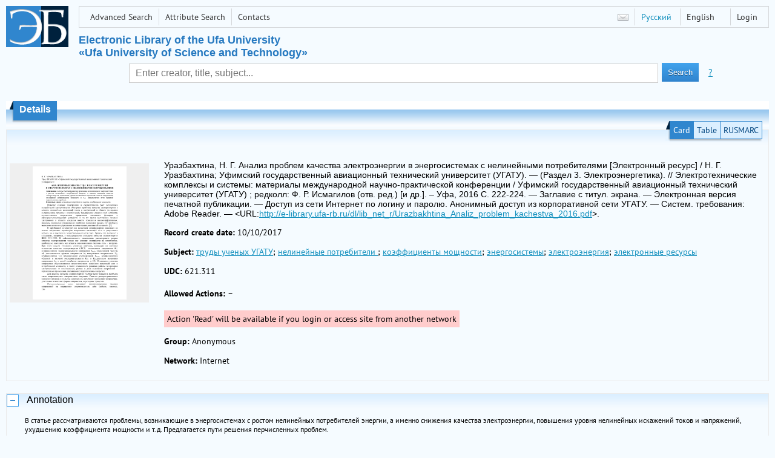

--- FILE ---
content_type: text/html; charset=utf-8
request_url: https://e-library.ufa-rb.ru/dl/lib_net_r/Urazbakhtina_Analiz_problem_kachestva_2016.pdf/en/info
body_size: 18013
content:

<!DOCTYPE html>
<html>
<head>
  <meta charset="utf-8" />
  <meta name="viewport" content="width=device-width">
  <title>EERB Ufa University - Анализ проблем качества электроэнергии в энергосистемах с нелинейными потребителями // Электротехнич...</title>
  <link rel="shortcut icon" href="/favicon.ico" type="image/x-icon" />
  <link href="/content/styles/elib.css" rel="stylesheet" type="text/css" />
  <link href="/content/styles/tables.css" rel="stylesheet" type="text/css" />
  <link href="/content/styles/buttons.css" rel="stylesheet" type="text/css" />
  <link href="/content/styles/favorite.css" rel="stylesheet" type="text/css" />
  <link href="/content/styles/new-css.css" rel="stylesheet" type="text/css" />
  <link href="/content/styles/jquery-ui-1.10.3.custom.css" rel="stylesheet" type="text/css" />
  <script src="/content/scripts/jquery-1.11.1.min.js" type="text/javascript"></script>
  <script src="/content/scripts/jquery-ui-1.10.3.custom.min.js" type="text/javascript"></script>
  <script src="/content/scripts/utils.js" type="text/javascript"></script>
  <script src="/content/scripts/favorite.res.en.js" type="text/javascript"></script>
  <script src="/content/scripts/favorite.js" type="text/javascript"></script>
  <script src="/content/scripts/new-script.js" type="text/javascript"></script>
  
  <link href="/content/styles/doc.css" rel="stylesheet" type="text/css" />
    
  <link href="/file/custom.css" rel="stylesheet" type="text/css" />
  
  <script type="text/javascript">
    function showHideLoginMenu(e) {
      $('ul', $(event.target).parent().parent()).toggle();
    }
  </script>
</head>
<body onload="fixFooterSizeProblem(0)" onresize="fixFooterSizeProblem(0)">
    <div id="body2" class="body2_n">
    <div id="topBlock">
      &nbsp;
    </div>
    <div class="new-header">
      <a href="/en" class="logo">
        <img alt="Logo" src="/file/logo-min-en.png" class="logo" />
      </a>
      <button class="new-nav-btn">
        <svg xmlns="http://www.w3.org/2000/svg" xmlns:xlink="http://www.w3.org/1999/xlink"
             class="header__nav-btn-img" width="24" height="24" viewBox="0 0 24 24">
          <title>Меню</title>
          <rect x="4" y="6" width="15" height="2"></rect>
          <rect x="4" y="11" width="15" height="2"></rect>
          <rect x="4" y="16" width="15" height="2"></rect>
        </svg>
      </button>
      <div id="topMenu">
        

<ul class="topMainLinksMenu">

    <li class="menuFirstItem"><a href="/en/search/advanced">Advanced Search</a></li>
    <li class="menuItem"><a href="/en/search/advanced2">Attribute Search</a></li>
    <li class="menuLastItem"><a href="/en/help/contacts">Contacts</a></li>
</ul>



<ul class="topLoginLinksMenu">

    <li class="menuFirstItem"><a href="/en/account/login?returnUrl=https%3A%2F%2Fe-library.ufa-rb.ru%2Fdl%2Flib_net_r%2FUrazbakhtina_Analiz_problem_kachestva_2016.pdf%2Fen%2Finfo">Login</a></li>
</ul>
        <ul class="langMenu">
  <li class="menuFirstItem"><a href="/en/main/sendmessage">
    <img alt="Contacts" src="/content/images/main/mail.png" /></a></li>
      <li class="menuItem">
        <span><a href="/dl/lib_net_r/Urazbakhtina_Analiz_problem_kachestva_2016.pdf/info">Русский</a></span>
    </li>
    <li class="menuLastItem">
        <span>English</span>
    </li>
</ul>

        <div class="clearFloat">
          &nbsp;
        </div>
      </div>
    </div>
    <table id="header1">
      <tr>
        <td class="header1Text" colspan="3">
            <h1>
              Electronic Library of the Ufa University <br />
«Ufa University of Science and Technology»
            </h1>
        </td>
      </tr>
      <tr>
        <td class="header1Space2">
          <div>
          </div>
        </td>
        <td class="header1Search">
<div class="searchPanel">
    <form action="/en/search/result">
        <input type="hidden" name="lang" value="en" />
      <table class="searchTable">
  <tr>
    <td class="searchCellLeft_1">
      &nbsp;
    </td>
    <td class="searchCellSpace_1">
      &nbsp;
    </td>
    <td class="searchCellCenter_1">
      <input id="searchText" name="q" type="text" value="" placeholder="Enter creator, title, subject..." />
    </td>
    <td class="searchCellSpace_1">
      &nbsp;
    </td>
    <td class="searchCellRight_1">
      <table id="searchTableButtons">
        <tr>
          <td>
            <input class="button buttonSearch" type="submit" value="Search" />
          </td>
          <td class="searchHelpLink">
            <a href="/en/help/search">?</a>
          </td>
        </tr>
      </table>
    </td>
  </tr>
</table>

    </form>
</div>
        </td>
        <td class="header1Space2">
          <div>
          </div>
        </td>
      </tr>
        <tr>
          <td class="header1Text2" colspan="3">
            <div></div>
          </td>
        </tr>
          </table>
        <table id="header2">
          <tr>
            <td class="header2_space"></td>
            <td class="header2_1"></td>
            <td class="header2_2">
                <h1>Details</h1>
            </td>
            <td class="header2_3"></td>
            <td class="header2_4"></td>
            <td class="header2_space"></td>
          </tr>
        </table>
    <div id="mainContent">
      
<div class="accordion2">
  <div class="accordion2-header">
    <table>
      <tr>
        <td class="accordion2-header-left-1">
        </td>
          <td onclick="loadPanel(this, '#description', '/dl/lib_net_r/Urazbakhtina_Analiz_problem_kachestva_2016.pdf/en/description?mode=0')" class="accordion2-header-link-active">Card
          </td>
          <td onclick="loadPanel(this, '#description', '/dl/lib_net_r/Urazbakhtina_Analiz_problem_kachestva_2016.pdf/en/description?mode=1')" class="accordion2-header-link">Table
          </td>
          <td onclick="loadPanel(this, '#description', '/dl/lib_net_r/Urazbakhtina_Analiz_problem_kachestva_2016.pdf/en/description?mode=2')" class="accordion2-header-link">RUSMARC
          </td>
      </tr>
      <tr>
        <td class="accordion2-header-left-2">
        </td>
        <td colspan="3" class="accordion2-header-bottom">
        </td>
      </tr>
    </table>
  </div>
  <table style="width: 100%;">
    <tr>
      <td style="vertical-align: top; padding: 0;">
        <div class="previewPicture1">
          <a href="/dl/lib_net_r/Urazbakhtina_Analiz_problem_kachestva_2016.pdf/picture?size=0">
            <img alt="" src="/dl/lib_net_r/Urazbakhtina_Analiz_problem_kachestva_2016.pdf/picture?size=1" class="previewPicture1" />
          </a>
        </div>
      </td>
      <td style="vertical-align: top; width: 100%; padding: 0 10px 0 0;">
        <div class="document-description">
          <div id="description">
<h1 class="v2">
  Уразбахтина, Н. Г. Анализ проблем качества электроэнергии в энергосистемах с нелинейными потребителями  [Электронный ресурс] / Н. Г. Уразбахтина; Уфимский государственный авиационный технический университет (УГАТУ). — (Раздел 3. Электроэнергетика). // Электротехнические комплексы и системы: материалы международной научно-практической конференции / Уфимский государственный авиационный технический университет (УГАТУ) ; редколл: Ф. Р. Исмагилов (отв. ред.) [и др.]. – Уфа, 2016 С. 222-224. — Заглавие с титул. экрана. — Электронная версия печатной публикации. — Доступ из сети Интернет по логину и паролю. Анонимный доступ из корпоративной сети УГАТУ. — Систем. требования: Adobe Reader. — &lt;URL:<a href="/dl/lib_net_r/Urazbakhtina_Analiz_problem_kachestva_2016.pdf">http://e-library.ufa-rb.ru/dl/lib_net_r/Urazbakhtina_Analiz_problem_kachestva_2016.pdf</a>&gt;.
</h1> 
<p>
  <span class="title">Record create date:</span>
  <span class="value">10/10/2017</span>
</p>
  <p>
    <span class="title">Subject:</span>
      <span class="keyword"><a href="/en/search/result?f=subject%3A%D1%82%D1%80%D1%83%D0%B4%D1%8B+%D1%83%D1%87%D0%B5%D0%BD%D1%8B%D1%85+%D0%A3%D0%93%D0%90%D0%A2%D0%A3">труды ученых УГАТУ</a>;</span>
      <span class="keyword"><a href="/en/search/result?f=subject%3A%D0%BD%D0%B5%D0%BB%D0%B8%D0%BD%D0%B5%D0%B9%D0%BD%D1%8B%D0%B5+%D0%BF%D0%BE%D1%82%D1%80%D0%B5%D0%B1%D0%B8%D1%82%D0%B5%D0%BB%D0%B8+">нелинейные потребители </a>;</span>
      <span class="keyword"><a href="/en/search/result?f=subject%3A%D0%BA%D0%BE%D1%8D%D1%84%D1%84%D0%B8%D1%86%D0%B8%D0%B5%D0%BD%D1%82%D1%8B+%D0%BC%D0%BE%D1%89%D0%BD%D0%BE%D1%81%D1%82%D0%B8">коэффициенты мощности</a>;</span>
      <span class="keyword"><a href="/en/search/result?f=subject%3A%D1%8D%D0%BD%D0%B5%D1%80%D0%B3%D0%BE%D1%81%D0%B8%D1%81%D1%82%D0%B5%D0%BC%D1%8B">энергосистемы</a>;</span>
      <span class="keyword"><a href="/en/search/result?f=subject%3A%D1%8D%D0%BB%D0%B5%D0%BA%D1%82%D1%80%D0%BE%D1%8D%D0%BD%D0%B5%D1%80%D0%B3%D0%B8%D1%8F">электроэнергия</a>;</span>
      <span class="keyword"><a href="/en/search/result?f=subject%3A%D1%8D%D0%BB%D0%B5%D0%BA%D1%82%D1%80%D0%BE%D0%BD%D0%BD%D1%8B%D0%B5+%D1%80%D0%B5%D1%81%D1%83%D1%80%D1%81%D1%8B">электронные ресурсы</a></span>
  </p>
  <p>
    <span class="title">UDC:</span>
      <span class="keyword">621.311</span>
  </p>
          </div>
                      <p>
              <span class="title actions-title">Allowed Actions:</span> <span id="actions_0">
                                                  <span class="action2">&ndash;</span>
              </span>
            </p>
            <div id="actionsWarnings_0">
                <span class="actionsWarning">
                  Action &#39;Read&#39; will be available if you login or access site from another network
                </span>
            </div>  
                      <p>
              <span class="title">Group:</span>
              <span title="Anonymous">Anonymous</span>
            </p>
            <p>
              <span class="title">Network:</span> <span title="Internet">Internet</span>
            </p>            
                            </div>
      </td>
    </tr>
  </table>
</div>
  <div class="accordion">
    <h2>
      Annotation</h2>
    <div>
        <p class="annotation">
          В статье рассматриваются проблемы, возникающие в энергосистемах с ростом нелинейных потребителей энергии, а именно снижения качества электроэнергии, повышения уровня нелинейных искажений токов и напряжений, ухудшению коэффициента мощности и т.д. Предлагается пути решения перчисленных проблем.
        </p>
    </div>
  </div>
  <div class="accordion">
    <h2>
      Document access rights</h2>
    <div>

<table id="securityTable_0" class="securityTable">
  <tr>
    <th class="space1" ></th>
    <th>
      Network
    </th>
    <th class="space2" ></th>
    <th>
      User group
    </th>
    <th class="space2" ></th>
    <th>
      Action
    </th>
    <th class="space1" ></th>
  </tr>
    <tr class="">
      <td>
              </td>
      <td title="Organization">
        Organization
      </td>
      <td></td>
      <td title="Readers">
        Readers
      </td>
      <td></td>
      <td>
          <img alt="Read" title="Read" src="/content/images/doc/view.png" />
                      </td>
      <td>
      </td>
    </tr> 
    <tr class="">
      <td>
              </td>
      <td title="Organization">
        Organization
      </td>
      <td></td>
      <td title="All">
        All
      </td>
      <td></td>
      <td>
          <img alt="Read" title="Read" src="/content/images/doc/view.png" />
                      </td>
      <td>
      </td>
    </tr> 
    <tr class="">
      <td>
              </td>
      <td title="Organization">
        Organization
      </td>
      <td></td>
      <td title="All">
        All
      </td>
      <td></td>
      <td>
          <img alt="Read" title="Read" src="/content/images/doc/view.png" />
                      </td>
      <td>
      </td>
    </tr> 
    <tr class="">
      <td>
              </td>
      <td title="External organizations">
        External organizations
      </td>
      <td></td>
      <td title="All">
        All
      </td>
      <td></td>
      <td>
          <img alt="Read" title="Read" src="/content/images/doc/view.png" />
                      </td>
      <td>
      </td>
    </tr> 
    <tr class="">
      <td>
              </td>
      <td title="Corporation organizations">
        Corporation organizations
      </td>
      <td></td>
      <td title="All">
        All
      </td>
      <td></td>
      <td>
          <img alt="Read" title="Read" src="/content/images/doc/view.png" />
                      </td>
      <td>
      </td>
    </tr> 
    <tr class="">
      <td>
              </td>
      <td title="Internet">
        Internet
      </td>
      <td></td>
      <td title="Corporation users">
        Corporation users
      </td>
      <td></td>
      <td>
          <img alt="Read" title="Read" src="/content/images/doc/view.png" />
                      </td>
      <td>
      </td>
    </tr> 
    <tr class="">
      <td>
              </td>
      <td title="Internet">
        Internet
      </td>
      <td></td>
      <td title="External users">
        External users
      </td>
      <td></td>
      <td>
          <img alt="Read" title="Read" src="/content/images/doc/view.png" />
                      </td>
      <td>
      </td>
    </tr> 
    <tr class="">
      <td>
              </td>
      <td title="Internet">
        Internet
      </td>
      <td></td>
      <td title="Readers">
        Readers
      </td>
      <td></td>
      <td>
          <img alt="Read" title="Read" src="/content/images/doc/view.png" />
                      </td>
      <td>
      </td>
    </tr> 
    <tr class="selected">
      <td>
          <img src="/content/images/doc/st_rm.png" alt="->" />
              </td>
      <td title="Internet">
        Internet
      </td>
      <td></td>
      <td title="All">
        All
      </td>
      <td></td>
      <td>
                      </td>
      <td>
      </td>
    </tr> 

</table>
    </div>
  </div>
  <div class="accordion">
    <h2>Usage statistics</h2>
    <div>
        <div class="document-statistics">
          <table>
            <tr>
              <td>
                <a href="/dl/lib_net_r/Urazbakhtina_Analiz_problem_kachestva_2016.pdf/en/stat?mode=0">
                  <img alt="stat" src="/dl/lib_net_r/Urazbakhtina_Analiz_problem_kachestva_2016.pdf/en/statp?mode=0&amp;size=1" class="stat" /></a>
              </td>
              <td>
                Access count: 0
                <br />
                Last 30 days: 0
                <br />
                <a href="/dl/lib_net_r/Urazbakhtina_Analiz_problem_kachestva_2016.pdf/en/stat?mode=0">
                  Detailed usage statistics
                </a>
              </td>
            </tr>
          </table>
        </div>
    </div>
  </div>

    </div>
  </div>
        <footer>
      <div id="footer">
        <table id="footerTable">
          <tr>
            <td class="footerSpace"></td>
            <td class="footerInfo">
              

<ul class="footerMenu">

    <li class="menuFirstItem"><a href="/en/search/advanced">Advanced Search</a></li>
    <li class="menuItem"><a href="/en/search/advanced2">Attribute Search</a></li>
    <li class="menuLastItem"><a href="/en/help/contacts">Contacts</a></li>
</ul>

              <ul class="footerMenu">
                  <li class="menuFirstItem"><a href="/en/main/last">Last Arrivals</a></li>
                <li class="menuLastItem"><a href="/en/main/top">Most Requested Items</a></li>
              </ul>
            </td>
            <td class="footerInfo">
              <p>
    &copy; <a href="http://www.library.ugatu.ac.ru/" target="_blank">USATU STL</a>, 2014-2025
</p>
<p>
    &copy; <a href="http://obs.ruslan.ru/?product:dl" target="_blank">LLC "OLS"</a>, 2014-2025
</p>
            </td>
            <td class="footerSpace"></td>
          </tr>
          <tr>
            <td class="footerSpace"></td>
            <td class="footerSpace2" colspan="2"></td>
            <td class="footerSpace"></td>
          </tr>
        </table>
      </div>
    </footer>
  <div class="new-mask"></div>
  <script>
  (function(i,s,o,g,r,a,m){i['GoogleAnalyticsObject']=r;i[r]=i[r]||function(){
  (i[r].q=i[r].q||[]).push(arguments)},i[r].l=1*new Date();a=s.createElement(o),
  m=s.getElementsByTagName(o)[0];a.async=1;a.src=g;m.parentNode.insertBefore(a,m)
  })(window,document,'script','//www.google-analytics.com/analytics.js','ga');

  ga('create', 'UA-36314665-2', 'auto');
  ga('send', 'pageview');

</script>
</body>
</html>
